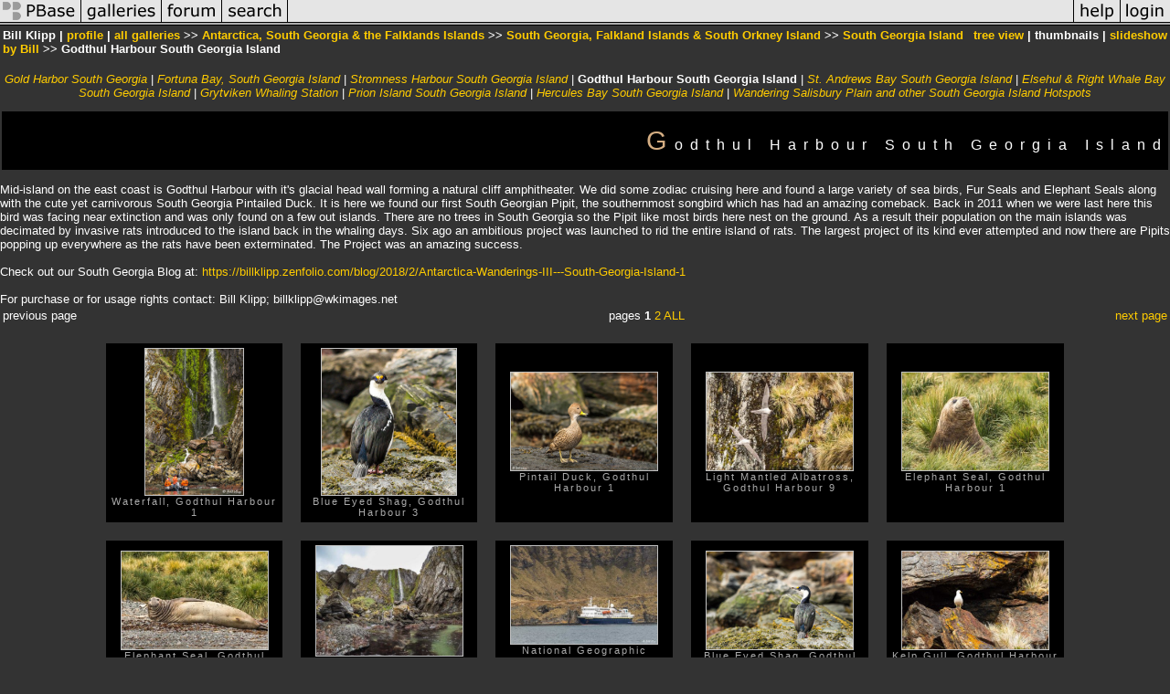

--- FILE ---
content_type: text/html; charset=ISO-8859-1
request_url: https://pbase.com/wkimages/godthul_harbour_bill_
body_size: 3802
content:
<html lang="en-US"><head>
<title>Godthul Harbour South Georgia Island Photo Gallery by Bill Klipp at pbase.com</title>
<link rel="stylesheet" type="text/css" href="https://ap1.pbase.com/styles/gallery2.v4.css">
<link rel="stylesheet" type="text/css" href="https://css.pbase.com/styles/16269.css">
<meta property="og:site_name" content="PBase"/>
<meta property="og:title" content="Godthul Harbour South Georgia Island by Bill Klipp"/>
<meta property="og:type" content="gallery"/>
<meta property="og:image" content="https://a4.pbase.com/g12/57/566457/3/169237352.jy1tkeKv.jpg"/>
<meta property="og:url" content="https://pbase.com/wkimages/godthul_harbour_bill_"/>
<meta property="fb:admins" content="1056217662"/>
<meta property="fb:page_id" content="204057099643592"/>
<meta name="pinterest" content="nopin" />
<base href="https://pbase.com">
<script language="JavaScript" type="text/javascript" src="https://ap1.pbase.com/js/jquery-1.9.1.min.js"></script>
<script language="JavaScript" type="text/javascript" src="https://ap1.pbase.com/js/jquery.mobile.custom.min.js"></script>
<script language="JavaScript" type="text/javascript" src="https://ap1.pbase.com/js/ajaxRequestObject.js"></script>
<script language="JavaScript" type="text/javascript" src="https://ap1.pbase.com/js/ajaxVote.v2.js"></script>
<script language="JavaScript" type="text/javascript" src="https://ap1.pbase.com/js/common.js"></script>
<script language="JavaScript" type="text/javascript" src="https://ap1.pbase.com/js/paging.v8.js"></script>
<script language="JavaScript" type="text/javascript" src="https://ap1.pbase.com/js/comments.v4.js"></script>
</head><body>
<TABLE border=0 cellspacing=0 cellpadding=0 width="100%"><tr>
<td><A HREF="https://pbase.com" target="_top" title="pbase photos"><IMG src="https://ap1.pbase.com/site/m/2/m_pbase.gif" border=0 alt="photo sharing and upload"></A></td>
<td><A HREF="https://pbase.com/galleries" target="_top" title="recent picture uploads"><IMG src="https://ap1.pbase.com/site/m/2/m_g.gif" border=0 alt="picture albums"></A></td>
<td><A HREF="https://forum.pbase.com" target="_top" title="photography discussion forums"><IMG src="https://ap1.pbase.com/site/m/2/m_f.gif" border=0 alt="photo forums"></A></td>
<td><A HREF="https://pbase.com/search" target="_top" title="pbase photo search"><IMG src="https://ap1.pbase.com/site/m/2/m_s.gif" border=0 alt="search pictures"></A></td>
<td width="100%"><A HREF="https://pbase.com/galleries?view=popular" target="_top" title="popular photos"><IMG src="https://ap1.pbase.com/site/m/2/m_sp.gif" border=0 height="28" width="100%" alt="popular photos"></a></td>

<td><A HREF="https://pbase.com/help" target="_top" title="give me some help"><IMG src="https://ap1.pbase.com/site/m/2/m_h.gif" border=0 alt="photography help"></A></td>
<td><A HREF="https://pbase.com/login" target="_top" title="login to pbase"><IMG src="https://ap1.pbase.com/site/m/2/m_l.gif" border=0 alt="login"></A></td>
</tr></table>
<!-- END menu bar -->

<table border=0 width="100%">
<tr>
<td align=left >
<b>
Bill Klipp
 | 
<a HREF="/wkimages/profile" title="goto wkimages's home page">profile</a>
 | 
<span class="treepath">
<A HREF="/wkimages/root" title="view all of wkimages's galleries">all galleries</A> >> <a href="/wkimages/antarctica_south_georgia_photos">Antarctica, South Georgia & the Falklands Islands</a> >> 
<a href="/wkimages/south_georgia_falkland_south_orkney_">South Georgia, Falkland Islands & South Orkney Island</a> >> 
<a href="/wkimages/south_georgia_island_bill_">South Georgia Island by Bill</a> >> 
Godthul Harbour South Georgia Island
</span>
</b>
</td>
<td  align=right nowrap valign=top>
<b>
<a href="/wkimages/godthul_harbour_bill_&amp;view=tree" rel="nofollow">tree view</a>
 | thumbnails | <a href="/wkimages/godthul_harbour_bill_&view=slideshow" rel="nofollow">slideshow</a>
</b>
</td>
</tr>
</table>
<DIV id="page-1">

<BR>
<DIV id="linkedsubgalleries">
<span class="other"><A href="/wkimages/gold_harbour_bill">Gold Harbor South Georgia</A></span>
 | <span class="other"><A href="/wkimages/fortuna_bay_bill">Fortuna Bay, South Georgia Island</A></span>
 | <span class="other"><A href="/wkimages/stromness_harbour_bill">Stromness Harbour South Georgia Island</A></span>
 | <span class="current">Godthul Harbour South Georgia Island</span>
 | <span class="other"><A href="/wkimages/st_andrews_bay_bill_">St. Andrews Bay South Georgia Island</A></span>
 | <span class="other"><A href="/wkimages/elsehul_right_whale_bay_bill_">Elsehul & Right Whale Bay South Georgia Island</A></span>
 | <span class="other"><A href="/wkimages/grytviken_bill">Grytviken Whaling Station </A></span>
 | <span class="other"><A href="/wkimages/prion_island_bill_">Prion Island South Georgia Island</A></span>
 | <span class="other"><A href="/wkimages/hercules_bay_bill_">Hercules Bay South Georgia Island</A></span>
 | <span class="other"><A href="/wkimages/wandering_south_georgia_bill_">Wandering Salisbury Plain and other South Georgia Island Hotspots</A></span>

</DIV>

<h2>Godthul Harbour South Georgia Island</h2><DIV class="galleryheader">
<!-- BEGIN user desc -->
Mid-island on the east coast is Godthul Harbour with it's glacial head wall forming a natural cliff amphitheater. We did some zodiac cruising here and found a large variety of sea birds, Fur Seals and Elephant Seals along with the cute yet carnivorous South Georgia Pintailed Duck. It is here we found our first South Georgian Pipit, the southernmost songbird which has had an amazing comeback. Back in 2011 when we were last here this bird was facing near extinction and was only found on a few out islands. There are no trees in South Georgia so the Pipit like most birds here nest on the ground. As a result their population on the main islands was decimated by invasive rats introduced to the island back in the whaling days. Six ago an ambitious project was launched to rid the entire island of rats. The largest project of its kind ever attempted and now there are Pipits popping up everywhere as the rats have been exterminated. The Project was an amazing success. <br><br>Check out our South Georgia Blog at:  <A HREF="https://billklipp.zenfolio.com/blog/2018/2/Antarctica-Wanderings-III---South-Georgia-Island-1">https://billklipp.zenfolio.com/blog/2018/2/Antarctica-Wanderings-III---South-Georgia-Island-1</A> <br><br>For purchase or for usage rights contact: Bill Klipp;  billklipp@wkimages.net 
<!-- END user desc -->
</DIV>
<DIV class="thumbnails">
<table width="100%"><tr><td align=left>previous page</td><td align=center>pages <b>1</b> <A HREF="/wkimages/godthul_harbour_bill_&amp;page=2">2</A> <A HREF="/wkimages/godthul_harbour_bill_&amp;page=all">ALL</A> </td><td align=right><a href="/wkimages/godthul_harbour_bill_&amp;page=2" class="next_link" title="&rarr; on keyboard">next page</a></td></tr></table>
<CENTER>
<TABLE border=0 cellpadding=20 width="85%" cellspacing=20>
<TR valign=middle>
<TD align=center class="thumbnail"><A HREF="https://pbase.com/wkimages/image/169237352" class="thumbnail"><IMG class=thumbnail src="https://a4.pbase.com/g12/57/566457/3/169237352.jy1tkeKv.jpg" WIDTH=107 HEIGHT=160 border=0 alt="Waterfall, Godthul Harbour  1"  loading="lazy" ></A><br><font size=3>Waterfall, Godthul Harbour  1</font></TD>
<TD align=center class="thumbnail"><A HREF="https://pbase.com/wkimages/image/169237697" class="thumbnail"><IMG class=thumbnail src="https://a4.pbase.com/g12/57/566457/3/169237697.b4wbaEHi.jpg" WIDTH=147 HEIGHT=160 border=0 alt="Blue Eyed Shag, Godthul Harbour  3"  loading="lazy" ></A><br><font size=3>Blue Eyed Shag, Godthul Harbour  3</font></TD>
<TD align=center class="thumbnail"><A HREF="https://pbase.com/wkimages/image/169235194" class="thumbnail"><IMG class=thumbnail src="https://a4.pbase.com/g12/57/566457/3/169235194.1IWyv0kL.jpg" WIDTH=160 HEIGHT=107 border=0 alt="Pintail Duck, Godthul Harbour  1"  loading="lazy" ></A><br><font size=3>Pintail Duck, Godthul Harbour  1</font></TD>
<TD align=center class="thumbnail"><A HREF="https://pbase.com/wkimages/image/169237808" class="thumbnail"><IMG class=thumbnail src="https://a4.pbase.com/g12/57/566457/3/169237808.b6KGIVlu.jpg" WIDTH=160 HEIGHT=107 border=0 alt="Light Mantled Albatross, Godthul Harbour  9"  loading="lazy" ></A><br><font size=3>Light Mantled Albatross, Godthul Harbour  9</font></TD>
<TD align=center class="thumbnail"><A HREF="https://pbase.com/wkimages/image/169237319" class="thumbnail"><IMG class=thumbnail src="https://a4.pbase.com/g12/57/566457/3/169237319.dYfX7NpZ.jpg" WIDTH=160 HEIGHT=107 border=0 alt="Elephant Seal, Godthul Harbour  1"  loading="lazy" ></A><br><font size=3>Elephant Seal, Godthul Harbour  1</font></TD>
</TR><TR>
<TD align=center class="thumbnail"><A HREF="https://pbase.com/wkimages/image/169237320" class="thumbnail"><IMG class=thumbnail src="https://a4.pbase.com/g12/57/566457/3/169237320.2QsoxtvH.jpg" WIDTH=160 HEIGHT=107 border=0 alt="Elephant Seal, Godthul Harbour  2"  loading="lazy" ></A><br><font size=3>Elephant Seal, Godthul Harbour  2</font></TD>
<TD align=center class="thumbnail"><A HREF="https://pbase.com/wkimages/image/169239255" class="thumbnail"><IMG class=thumbnail src="https://a4.pbase.com/g12/57/566457/3/169239255.dpEaiWAx.jpg" WIDTH=160 HEIGHT=120 border=0 alt="Waterfall, Godthul Harbour  2"  loading="lazy" ></A><br><font size=3>Waterfall, Godthul Harbour  2</font></TD>
<TD align=center class="thumbnail"><A HREF="https://pbase.com/wkimages/image/169239259" class="thumbnail"><IMG class=thumbnail src="https://a4.pbase.com/g12/57/566457/3/169239259.XJ1TWcIq.jpg" WIDTH=160 HEIGHT=107 border=0 alt="National Geographic Explorer, Godthul Harbour  1"  loading="lazy" ></A><br><font size=3>National Geographic Explorer, Godthul Harbour  1</font></TD>
<TD align=center class="thumbnail"><A HREF="https://pbase.com/wkimages/image/169237698" class="thumbnail"><IMG class=thumbnail src="https://a4.pbase.com/g12/57/566457/3/169237698.vhCYRXiX.jpg" WIDTH=160 HEIGHT=107 border=0 alt="Blue Eyed Shag, Godthul Harbour  2"  loading="lazy" ></A><br><font size=3>Blue Eyed Shag, Godthul Harbour  2</font></TD>
<TD align=center class="thumbnail"><A HREF="https://pbase.com/wkimages/image/169237699" class="thumbnail"><IMG class=thumbnail src="https://a4.pbase.com/g12/57/566457/3/169237699.sQpz2JDw.jpg" WIDTH=160 HEIGHT=107 border=0 alt="Kelp Gull, Godthul Harbour  1"  loading="lazy" ></A><br><font size=3>Kelp Gull, Godthul Harbour  1</font></TD>
</TR><TR>
<TD align=center class="thumbnail"><A HREF="https://pbase.com/wkimages/image/169237704" class="thumbnail"><IMG class=thumbnail src="https://a4.pbase.com/g12/57/566457/3/169237704.mOrBhHF8.jpg" WIDTH=160 HEIGHT=107 border=0 alt="South Georgia Pipit, Godthul Harbour  2"  loading="lazy" ></A><br><font size=3>South Georgia Pipit, Godthul Harbour  2</font></TD>
<TD align=center class="thumbnail"><A HREF="https://pbase.com/wkimages/image/169235195" class="thumbnail"><IMG class=thumbnail src="https://a4.pbase.com/g12/57/566457/3/169235195.UnKTAqzM.jpg" WIDTH=160 HEIGHT=107 border=0 alt="South Georgia Pipit, Godthul Harbour  1"  loading="lazy" ></A><br><font size=3>South Georgia Pipit, Godthul Harbour  1</font></TD>
<TD align=center class="thumbnail"><A HREF="https://pbase.com/wkimages/image/169235193" class="thumbnail"><IMG class=thumbnail src="https://a4.pbase.com/g12/57/566457/3/169235193.94szNeBS.jpg" WIDTH=160 HEIGHT=107 border=0 alt="Kelp Gull, Godthul Harbour  1"  loading="lazy" ></A><br><font size=3>Kelp Gull, Godthul Harbour  1</font></TD>
<TD align=center class="thumbnail"><A HREF="https://pbase.com/wkimages/image/169237707" class="thumbnail"><IMG class=thumbnail src="https://a4.pbase.com/g12/57/566457/3/169237707.lXnfyzwv.jpg" WIDTH=160 HEIGHT=107 border=0 alt="Light Mantled Albatross, Godthul Harbour  3"  loading="lazy" ></A><br><font size=3>Light Mantled Albatross, Godthul Harbour  3</font></TD>
<TD align=center class="thumbnail"><A HREF="https://pbase.com/wkimages/image/169237700" class="thumbnail"><IMG class=thumbnail src="https://a4.pbase.com/g12/57/566457/3/169237700.i4bZptRs.jpg" WIDTH=160 HEIGHT=107 border=0 alt="Pintail Duck, Godthul Harbour  4"  loading="lazy" ></A><br><font size=3>Pintail Duck, Godthul Harbour  4</font></TD>
</TR><TR>
<TD align=center class="thumbnail"><A HREF="https://pbase.com/wkimages/image/169239256" class="thumbnail"><IMG class=thumbnail src="https://a4.pbase.com/g12/57/566457/3/169239256.Z8hE6m2i.jpg" WIDTH=160 HEIGHT=120 border=0 alt="Kelp, Godthul Harbour  4"  loading="lazy" ></A><br><font size=3>Kelp, Godthul Harbour  4</font></TD>
<TD align=center class="thumbnail"><A HREF="https://pbase.com/wkimages/image/169239257" class="thumbnail"><IMG class=thumbnail src="https://a4.pbase.com/g12/57/566457/3/169239257.K14sWwV3.jpg" WIDTH=160 HEIGHT=120 border=0 alt="Kelp, Godthul Harbour  3"  loading="lazy" ></A><br><font size=3>Kelp, Godthul Harbour  3</font></TD>
<TD align=center class="thumbnail"><A HREF="https://pbase.com/wkimages/image/169237351" class="thumbnail"><IMG class=thumbnail src="https://a4.pbase.com/g12/57/566457/3/169237351.zEM5yFX1.jpg" WIDTH=160 HEIGHT=120 border=0 alt="Kelp, Godthul Harbour  1"  loading="lazy" ></A><br><font size=3>Kelp, Godthul Harbour  1</font></TD>
<TD align=center class="thumbnail"><A HREF="https://pbase.com/wkimages/image/169239258" class="thumbnail"><IMG class=thumbnail src="https://a4.pbase.com/g12/57/566457/3/169239258.Q9OjuOvq.jpg" WIDTH=160 HEIGHT=120 border=0 alt="Kelp, Godthul Harbour  2"  loading="lazy" ></A><br><font size=3>Kelp, Godthul Harbour  2</font></TD>
<TD align=center class="thumbnail"><A HREF="https://pbase.com/wkimages/image/169237701" class="thumbnail"><IMG class=thumbnail src="https://a4.pbase.com/g12/57/566457/3/169237701.BUk9YeUF.jpg" WIDTH=160 HEIGHT=107 border=0 alt="Pintail Duck, Godthul Harbour  1"  loading="lazy" ></A><br><font size=3>Pintail Duck, Godthul Harbour  1</font></TD>
</TR></TABLE>
</CENTER>
<table width="100%"><tr><td align=left>previous page</td><td align=center>pages <b>1</b> <A HREF="/wkimages/godthul_harbour_bill_&amp;page=2">2</A> <A HREF="/wkimages/godthul_harbour_bill_&amp;page=all">ALL</A> </td><td align=right><a href="/wkimages/godthul_harbour_bill_&amp;page=2" class="next_link" title="&rarr; on keyboard">next page</a></td></tr></table>
</DIV>
<DIV class="gallery_comments">
<!-- BEGIN vote comment section -->
<br>
<table border=0 cellspacing = 0 cellpadding=2 width="95%" align=center >
<tr>
<td colspan=2>
<a href="/wkimages/godthul_harbour_bill_&gcmd=add_comment" rel="nofollow" id="leave_comment">comment</a>
 | <span id="socialSharing">
  
  <a id="share" href="#" url="https://pbase.com/wkimages/godthul_harbour_bill_" rel="nofollow">share</a>
  <span id="socialSharingButtons" switch="off" style="display: none;"></span>
</span>
</td>
</tr>
</table>
<!-- END vote comment section -->

<div id="commententry" style="display:none;">
  <FORM name="add_comment" action="/wkimages/godthul_harbour_bill_" method="POST" enctype="application/x-www-form-urlencoded">
  <table border=0 cellpadding=0 cellspacing=0>
    <tr><td colspan=2>Type your message and click Add Comment</td></tr>
    <tr>
    <td colspan=2 class="message_body">
      <textarea  name="message" rows="6" cols="90"></textarea>
    </td>
    </tr>
    <tr><td colspan=2><span class="small">
It is best to <a href="/login">login</a> or <a href="/register">register</a> first but you may post as a guest.<br>
Enter an optional name and contact email address.
    <span style="display:none;">Name <input type="text" name="comtitle" size=12 maxlength=24></span>
    </td></tr>
    <tr><td colspan=2>
Name <input type="text" name="guest_name" size=24 maxlength=32>
 Email <input type="text" name="guest_email" size=32 maxlength=64>
    </td></tr>
    <tr><td>
      <input type="submit" name="submit" value="Add Comment">
      <a href="/help/comments">help</a>
    </td>
    <td nowrap align="right">
      <input type="checkbox" name="private_flag" value="Y"> <span class="small">private comment</span>
    </td>
    </tr>
  </table>

  <input type="hidden" name="code" value="3">
  <input type="hidden" name="id" value="7814233">
  <input type="hidden" name="key" value="aawkq3PcvjrQAiDZgpbJ5hU">
  </FORM>
</div>
<div id="commentlist">
</div>
<div id="commententry" style="">
  <FORM name="add_comment" action="/wkimages/godthul_harbour_bill_" method="POST" enctype="application/x-www-form-urlencoded">
  <table border=0 cellpadding=0 cellspacing=0>
    <tr><td colspan=2>Type your message and click Add Comment</td></tr>
    <tr>
    <td colspan=2 class="message_body">
      <textarea  name="message" rows="6" cols="90"></textarea>
    </td>
    </tr>
    <tr><td colspan=2><span class="small">
It is best to <a href="/login">login</a> or <a href="/register">register</a> first but you may post as a guest.<br>
Enter an optional name and contact email address.
    <span style="display:none;">Name <input type="text" name="comtitle" size=12 maxlength=24></span>
    </td></tr>
    <tr><td colspan=2>
Name <input type="text" name="guest_name" size=24 maxlength=32>
 Email <input type="text" name="guest_email" size=32 maxlength=64>
    </td></tr>
    <tr><td>
      <input type="submit" name="submit" value="Add Comment">
      <a href="/help/comments">help</a>
    </td>
    <td nowrap align="right">
      <input type="checkbox" name="private_flag" value="Y"> <span class="small">private comment</span>
    </td>
    </tr>
  </table>

  <input type="hidden" name="code" value="3">
  <input type="hidden" name="id" value="7814233">
  <input type="hidden" name="key" value="aawkq3PcvjrQAiDZgpbJ5hU">
  </FORM>
</div>
</DIV>
<DIV class="gallery_hitcounts">
<font size=small><i>click on thumbnails for full image</i></font></DIV>
</DIV>
<!-- Start of StatCounter Code -->
<script type="text/javascript">
var sc_project=4345882;
var sc_invisible=1;
var sc_security="11a3857c";
</script>
<script type="text/javascript" src="https://www.statcounter.com/counter/counter.js"></script>
<noscript>
  <div class="statcounter">
    <a class="statcounter" title="free web stats" href="https://statcounter.com/" target="_blank">
      <img class="statcounter" src="https://c.statcounter.com/4345882/0/11a3857c/1/" alt="free web stats" referrerPolicy="no-referrer-when-downgrade">
    </a>
  </div>
</noscript>
<!-- End of StatCounter Code -->
<script src="https://ap1.pbase.com/js/social.js"></script>

</body>
</html>